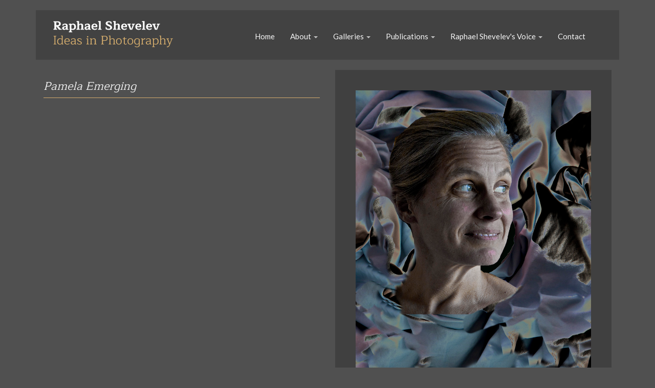

--- FILE ---
content_type: text/html; charset=utf-8
request_url: https://raphaelshevelev.com/photos/pamela-emerging
body_size: 4160
content:
<!DOCTYPE html>
<html lang="en" dir="ltr">
<head>
  <link rel="profile" href="http://www.w3.org/1999/xhtml/vocab" />
  <meta name="viewport" content="width=device-width, initial-scale=1.0">

<link href="https://fonts.googleapis.com/css?family=Maitree:400,600,700" rel="stylesheet">
<link href="https://fonts.googleapis.com/css?family=Lato:400,400i,700,700i" rel="stylesheet"> 

<script src="https://ajax.googleapis.com/ajax/libs/jquery/3.3.1/jquery.min.js"></script>
<script type="text/javascript" src="/sites/all/themes/rsbootstrap/js/jquery.cycle.all.js"></script>
<script type="text/javascript">
$(document).ready(function() {
    $('.rs-slideshow').cycle({
		fx: 'fade',
		timeout: 8000,
		speed: 2000,
		sync:true
	});
});
</script>

  <meta http-equiv="Content-Type" content="text/html; charset=utf-8" />
<meta name="description" content="Pamela Emerging - Portrait by Raphael Shevelev" />
<meta name="keywords" content="raphael shevelev, raphael, shevelev, ideas in photography, photography, photographer" />
<meta name="generator" content="Drupal 7 (https://www.drupal.org)" />
<link rel="canonical" href="https://raphaelshevelev.com/photos/pamela-emerging" />
<link rel="shortlink" href="https://raphaelshevelev.com/node/97" />
<meta name="dcterms.title" content="Pamela Emerging" />
<meta name="dcterms.creator" content="Raphael Shevelev" />
<meta name="dcterms.date" content="2012-10-10T21:57-03:00" />
<meta name="dcterms.type" content="Text" />
<meta name="dcterms.format" content="text/html" />
<meta name="dcterms.identifier" content="https://raphaelshevelev.com/photos/pamela-emerging" />
  <title>Pamela Emerging | Photograph by Raphael Shevelev</title>
  <link type="text/css" rel="stylesheet" href="https://raphaelshevelev.com/sites/default/files/css/css_lQaZfjVpwP_oGNqdtWCSpJT1EMqXdMiU84ekLLxQnc4.css" media="all" />
<link type="text/css" rel="stylesheet" href="https://raphaelshevelev.com/sites/default/files/css/css_ccdrI7_yaCJRcKB5w8yhcJU_BP_TPbeStzuhCx7QcMQ.css" media="all" />
<link type="text/css" rel="stylesheet" href="https://raphaelshevelev.com/sites/default/files/css/css_ZuNHGfxZFTUtLgKo8Gf7qz7QfFWwkCVcBbZCJUSPZCs.css" media="all" />
<link type="text/css" rel="stylesheet" href="https://cdn.jsdelivr.net/npm/bootstrap@3.3.7/dist/css/bootstrap.min.css" media="all" />
<link type="text/css" rel="stylesheet" href="https://cdn.jsdelivr.net/npm/@unicorn-fail/drupal-bootstrap-styles@0.0.2/dist/3.3.1/7.x-3.x/drupal-bootstrap.min.css" media="all" />
<link type="text/css" rel="stylesheet" href="https://raphaelshevelev.com/sites/default/files/css/css_XrgpAXjqUb62bHmO-sQqrd5V6XnsT7TfAfv1IMXPoOI.css" media="all" />
  <!-- HTML5 element support for IE6-8 -->
  <!--[if lt IE 9]>
    <script src="https://cdn.jsdelivr.net/html5shiv/3.7.3/html5shiv-printshiv.min.js"></script>
  <![endif]-->
  <script src="https://raphaelshevelev.com/sites/default/files/js/js_6UR8aB1w5-y_vdUUdWDWlX2QhWu_qIXlEGEV48YgV-c.js"></script>
<script src="https://cdn.jsdelivr.net/npm/bootstrap@3.3.7/dist/js/bootstrap.min.js"></script>
<script src="https://raphaelshevelev.com/sites/default/files/js/js_ZdKxSuA1fkezsVufHEcECTJtAPQUeXSaKnIW9V_kdiM.js"></script>
<script>jQuery.extend(Drupal.settings, {"basePath":"\/","pathPrefix":"","setHasJsCookie":0,"ajaxPageState":{"theme":"rsbootstrap","theme_token":"ZcjfNqk0vcezJnSFcd2RNGpTX0-Gv-PFBI0NA3gmDZs","js":{"sites\/all\/modules\/addthis\/addthis.js":1,"sites\/all\/themes\/bootstrap-00\/js\/bootstrap.js":1,"sites\/all\/modules\/jquery_update\/replace\/jquery\/2.2\/jquery.min.js":1,"misc\/jquery-extend-3.4.0.js":1,"misc\/jquery-html-prefilter-3.5.0-backport.js":1,"misc\/jquery.once.js":1,"misc\/drupal.js":1,"sites\/all\/modules\/jquery_update\/js\/jquery_browser.js":1,"https:\/\/cdn.jsdelivr.net\/npm\/bootstrap@3.3.7\/dist\/js\/bootstrap.min.js":1,"sites\/all\/modules\/lightbox2\/js\/lightbox.js":1},"css":{"modules\/system\/system.base.css":1,"sites\/all\/modules\/ubercart\/uc_store\/uc_store.css":1,"modules\/field\/theme\/field.css":1,"modules\/node\/node.css":1,"sites\/all\/modules\/ubercart\/uc_order\/uc_order.css":1,"sites\/all\/modules\/ubercart\/uc_product\/uc_product.css":1,"sites\/all\/modules\/views\/css\/views.css":1,"sites\/all\/modules\/ctools\/css\/ctools.css":1,"sites\/all\/modules\/lightbox2\/css\/lightbox.css":1,"https:\/\/cdn.jsdelivr.net\/npm\/bootstrap@3.3.7\/dist\/css\/bootstrap.min.css":1,"https:\/\/cdn.jsdelivr.net\/npm\/@unicorn-fail\/drupal-bootstrap-styles@0.0.2\/dist\/3.3.1\/7.x-3.x\/drupal-bootstrap.min.css":1,"sites\/all\/themes\/rsbootstrap\/css\/style.css":1}},"lightbox2":{"rtl":0,"file_path":"\/(\\w\\w\/)public:\/","default_image":"\/sites\/all\/modules\/lightbox2\/images\/brokenimage.jpg","border_size":0,"font_color":"333","box_color":"fff","top_position":"0","overlay_opacity":"0.7","overlay_color":"333","disable_close_click":1,"resize_sequence":0,"resize_speed":400,"fade_in_speed":400,"slide_down_speed":400,"use_alt_layout":0,"disable_resize":0,"disable_zoom":0,"force_show_nav":0,"show_caption":1,"loop_items":0,"node_link_text":"View Image Details","node_link_target":0,"image_count":"Image !current of !total","video_count":"Video !current of !total","page_count":"Page !current of !total","lite_press_x_close":"press \u003Ca href=\u0022#\u0022 onclick=\u0022hideLightbox(); return FALSE;\u0022\u003E\u003Ckbd\u003Ex\u003C\/kbd\u003E\u003C\/a\u003E to close","download_link_text":"","enable_login":false,"enable_contact":false,"keys_close":"c x 27","keys_previous":"p 37","keys_next":"n 39","keys_zoom":"z","keys_play_pause":"32","display_image_size":"original","image_node_sizes":"()","trigger_lightbox_classes":"","trigger_lightbox_group_classes":"","trigger_slideshow_classes":"","trigger_lightframe_classes":"","trigger_lightframe_group_classes":"","custom_class_handler":0,"custom_trigger_classes":"","disable_for_gallery_lists":true,"disable_for_acidfree_gallery_lists":true,"enable_acidfree_videos":true,"slideshow_interval":5000,"slideshow_automatic_start":true,"slideshow_automatic_exit":true,"show_play_pause":true,"pause_on_next_click":false,"pause_on_previous_click":true,"loop_slides":false,"iframe_width":600,"iframe_height":400,"iframe_border":1,"enable_video":0,"useragent":"Mozilla\/5.0 (Macintosh; Intel Mac OS X 10_15_7) AppleWebKit\/537.36 (KHTML, like Gecko) Chrome\/131.0.0.0 Safari\/537.36; ClaudeBot\/1.0; +claudebot@anthropic.com)"},"bootstrap":{"anchorsFix":"0","anchorsSmoothScrolling":"0","formHasError":1,"popoverEnabled":1,"popoverOptions":{"animation":1,"html":0,"placement":"right","selector":"","trigger":"click","triggerAutoclose":1,"title":"","content":"","delay":0,"container":"body"},"tooltipEnabled":1,"tooltipOptions":{"animation":1,"html":0,"placement":"auto left","selector":"","trigger":"hover focus","delay":0,"container":"body"}}});</script>
</head>
<body class="html not-front not-logged-in no-sidebars page-node page-node- page-node-97 node-type-photo">
  <div id="skip-link">
    <a href="#main-content" class="element-invisible element-focusable">Skip to main content</a>
  </div>
    <header id="navbar" role="banner" class="navbar container navbar-default">
  <div class="container">
    <div class="navbar-header">
              <a class="logo navbar-btn pull-left" href="/" title="Home">
          <img src="https://raphaelshevelev.com/sites/default/files/rs-logo-2018.png" alt="Home" />
        </a>
      
      
              <button type="button" class="navbar-toggle" data-toggle="collapse" data-target="#navbar-collapse">
          <span class="sr-only">Toggle navigation</span>
          <span class="icon-bar"></span>
          <span class="icon-bar"></span>
          <span class="icon-bar"></span>
        </button>
          </div>

          <div class="navbar-collapse collapse" id="navbar-collapse">
        <nav role="navigation">
                      <ul class="menu nav navbar-nav"><li class="first leaf"><a href="/" title="">Home</a></li>
<li class="expanded dropdown"><a href="/about" class="dropdown-toggle" data-toggle="dropdown">About <span class="caret"></span></a><ul class="dropdown-menu"><li class="first leaf"><a href="/biography" title="Biography">Biography</a></li>
<li class="last leaf"><a href="/artistic-statement" title="Artistic Statement">Artistic Statement</a></li>
</ul></li>
<li class="expanded dropdown"><a href="/gallery" title="Galleries" class="dropdown-toggle" data-toggle="dropdown">Galleries <span class="caret"></span></a><ul class="dropdown-menu"><li class="first leaf"><a href="/gallery" title="">Galleries Index</a></li>
<li class="leaf"><a href="/gallery/latest-work" title="">Latest Work</a></li>
<li class="leaf"><a href="/gallery/portraits" title="">Portraits</a></li>
<li class="leaf"><a href="/gallery/imaginings" title="">Imaginings</a></li>
<li class="leaf"><a href="/gallery/light-recovery" title="">Light and Recovery</a></li>
<li class="leaf"><a href="/gallery/playing-with-the-taj" title="">Playing with the Taj</a></li>
<li class="leaf"><a href="/gallery/secret-lives-of-forks" title="">Secret Lives of Forks</a></li>
<li class="leaf"><a href="/gallery/rajasthan" title="">Rajasthan</a></li>
<li class="leaf"><a href="/gallery/liberating-the-ghosts" title="">Liberating the Ghosts</a></li>
<li class="leaf"><a href="/gallery/winter-light" title="">Winter Light</a></li>
<li class="leaf"><a href="/gallery/vulcans-craft" title="">Vulcan&#039;s Craft</a></li>
<li class="leaf"><a href="/gallery/ventures" title="">Ventures</a></li>
<li class="last leaf"><a href="/gallery/visions-of-music" title="">Visions of Music</a></li>
</ul></li>
<li class="expanded dropdown"><a href="/publications" class="dropdown-toggle" data-toggle="dropdown">Publications <span class="caret"></span></a><ul class="dropdown-menu"><li class="first leaf"><a href="/books-raphael-shevelev">Books</a></li>
<li class="last leaf"><a href="/articles" title="">Articles</a></li>
</ul></li>
<li class="expanded dropdown"><a href="/blog" title="" class="dropdown-toggle" data-toggle="dropdown">Raphael Shevelev&#039;s Voice <span class="caret"></span></a><ul class="dropdown-menu"><li class="first leaf"><a href="/blog" title="">Latest Posts</a></li>
<li class="leaf"><a href="/category/art-and-creative-process" title="">Art and the Creative Process</a></li>
<li class="leaf"><a href="/category/ideas-photography" title="">Ideas in Photography</a></li>
<li class="last leaf"><a href="/category/social-commentary" title="">Social Commentary</a></li>
</ul></li>
<li class="last leaf"><a href="/contact-raphael-shevelev-ideas-photography-e-mail" title="Contact">Contact</a></li>
</ul>                                      </nav>
      </div>
      </div>
</header>

<div class="main-container container">

  <header role="banner" id="page-header">
    
      </header> <!-- /#page-header -->

  <div class="row">

    
    <section class="col-sm-12">
                  <a id="main-content"></a>
                    <h1 class="page-header">Pamela Emerging</h1>
                                                          <div class="region region-content">
    <section id="block-system-main" class="block block-system clearfix">

      
  <article id="node-97" class="node node-photo clearfix">


<div class="col-sm-6">

<h2>Pamela Emerging</h2>


<p><em>
</em>
</p>

      

</div>


<div class="col-sm-6">
<div class="column-2-image">
  

 <div class="field field-name-field-photo field-type-image field-label-hidden"><div class="field-items"><div class="field-item even"><img class="img-responsive" src="https://raphaelshevelev.com/sites/default/files/Pamela%20Emerging.jpg" alt="" /></div></div></div>
  </div>



<p align="center"><a href="/galleries">Return to Index of Galleries</a></p>
<p align="center">
To return to the main page of this Gallery use the back arrow on your browser.
</p>


  </div>


<div class="col-sm-12">

  </div>

</article>

</section>
  </div>
    </section>

    
  </div>
</div>

  <footer class="footer container">
      <div class="region region-footer">
    <section id="block-block-10" class="block block-block clearfix">

      
  <p>The images and descriptions contained on this web site are protected by federal copyright law and international copyright treaty provisions. </p>
<p>All Reproduction Rights Reserved | Copyright 2013-2026 Raphael Shevelev</p>

</section>
<section id="block-block-26" class="block block-block clearfix">

      
  <!-- Google tag (gtag.js) -->
<script async src="https://www.googletagmanager.com/gtag/js?id=G-2DLM7FHB4E"></script>
<script>
  window.dataLayer = window.dataLayer || [];
  function gtag(){dataLayer.push(arguments);}
  gtag('js', new Date());

  gtag('config', 'G-2DLM7FHB4E');
</script>

</section>
  </div>
  </footer>
  <script src="https://raphaelshevelev.com/sites/default/files/js/js_MLVgtzZ1ORq9krYqkeOsRay6ou_T-0QZytivuM9tTT8.js"></script>
<script src="https://raphaelshevelev.com/sites/default/files/js/js_MRdvkC2u4oGsp5wVxBG1pGV5NrCPW3mssHxIn6G9tGE.js"></script>
</body>
</html>


--- FILE ---
content_type: text/css
request_url: https://raphaelshevelev.com/sites/default/files/css/css_ccdrI7_yaCJRcKB5w8yhcJU_BP_TPbeStzuhCx7QcMQ.css
body_size: 1705
content:
.uc-price{white-space:nowrap;}.uc-inline-form .form-item{float:left;margin-right:1em;padding-top:5px;}#store-footer{clear:both;font-size:x-small;text-align:center;width:100%;}.uc-default-submit{height:0;left:-9999px;position:absolute;top:-9999px;width:0;}.uc-store-status td{vertical-align:top;}.uc-store-status td.title{font-weight:bold;white-space:nowrap;}.uc-store-status td.message{width:100%;}.uc-store-address-field .form-item{clear:left;margin-top:2px;margin-bottom:2px;padding:2px;}.uc-store-address-field .form-item label{float:left;padding-right:4px;text-align:right;width:15em;}.vertical-tabs .uc-store-address-field .form-item input{width:auto;}.vertical-tabs .form-type-textfield input{width:auto;}.ubercart-throbber{background-image:url(/sites/all/modules/ubercart/uc_store/images/throbber.gif);background-position:100% -20px;background-repeat:no-repeat;}.path-admin-store-orders span.icon{background:transparent url(/sites/all/modules/ubercart/uc_store/images/menu_orders.gif) no-repeat !important;}.path-admin-store-customers span.icon{background:transparent url(/sites/all/modules/ubercart/uc_store/images/menu_customers.gif) no-repeat !important;}.path-admin-store-products span.icon{background:transparent url(/sites/all/modules/ubercart/uc_store/images/menu_products.gif) no-repeat !important;}.path-admin-store-settings span.icon{background:transparent url(/sites/all/modules/ubercart/uc_store/images/menu_store_settings.gif) no-repeat !important;}.path-admin-store-reports span.icon{background:transparent url(/sites/all/modules/ubercart/uc_store/images/menu_reports.gif) no-repeat !important;}
.field .field-label{font-weight:bold;}.field-label-inline .field-label,.field-label-inline .field-items{float:left;}form .field-multiple-table{margin:0;}form .field-multiple-table th.field-label{padding-left:0;}form .field-multiple-table td.field-multiple-drag{width:30px;padding-right:0;}form .field-multiple-table td.field-multiple-drag a.tabledrag-handle{padding-right:.5em;}form .field-add-more-submit{margin:.5em 0 0;}
.node-unpublished{background-color:#fff4f4;}.preview .node{background-color:#ffffea;}td.revision-current{background:#ffc;}
.uc-order-action img{padding:0 3px;position:relative;top:3px;}.view-uc-orders .form-item{padding-top:4px;}.view-uc-orders #edit-order-id{width:10em;}.view-uc-orders #edit-delivery-first-name-wrapper,.view-uc-orders #edit-created-wrapper{clear:left;}.view-uc-orders #edit-created-min-wrapper,.view-uc-orders #edit-created-max-wrapper{float:left;}.view-uc-orders .form-type-date-select .date-padding{padding:0 22px 0 0;}.view-uc-orders .form-type-date-select{padding-top:0;}.view-uc-orders tbody tr:hover{background-color:#ddd;}.view-uc-orders tbody td.views-field-order-total{text-align:right;}.view-uc-orders tbody td.views-field-created{text-align:center;}.order-overview-form{float:left;padding:0 2em 0 0;}.order-overview-form .form-item{margin-bottom:0;}.order-overview-form #uc-order-select-form,.order-overview-form #uc-order-admin-sort-form{margin-bottom:0;}.uc-orders-table{clear:both;width:100%;}.uc-orders-table thead th{white-space:nowrap;}.uc-orders-table tr.odd:hover,.uc-orders-table tr.even:hover{background-color:#ddd;}.uc-orders-table img{float:left;margin-right:.5em;}.order-admin-icons{margin-left:2px;}.order-admin-icons img{padding:0 3px;position:relative;top:3px;}.order-pane{border-color:#bbb;border-style:solid;border-width:1px;line-height:1.1em;margin:.5em;padding:.5em;position:relative;}.order-pane thead{background-color:#ddd;}.order-pane tbody{border-top:0;}.order-pane-icons{position:absolute;right:.5em;top:5px;}.order-pane-icons img{cursor:pointer;}.order-pane-title{font-weight:bold;padding-bottom:.5em;}.pos-left{float:left;}.abs-left{clear:left;}.order-pane.abs-left{border:0;padding:.5em 0;}.pos-right{float:right;}.abs-right{clear:right;float:right;}.text-center{text-align:center;}.full-width{width:100%;}.order-pane .uc-store-address-field .form-item{padding:0;}.order-pane .uc-store-address-field .form-item label{padding:2px 4px;width:12em;}.order-pane #edit-add-line-item,.order-pane #edit-add-line-item .form-item{float:left;margin-right:1em;padding-top:0;}.order-pane .line-item-table{width:auto;}.order-pane-table th{padding:4px 8px;font-weight:bold;}.order-pane-table td{padding:4px 8px;vertical-align:top;}.order-pane-table td.qty,.order-pane-table td.sku{text-align:center;white-space:nowrap;}.order-pane-table td.product{width:80%;}.order-pane-table td.cost,.order-pane-table td.price,.order-pane-table td.total{text-align:right;white-space:nowrap;}#order-edit-products .form-remove{cursor:pointer;margin-top:4px;}.uc-order-comments td{vertical-align:top;}.uc-order-comments .date,.uc-order-comments .user,.uc-order-comments .notified,.uc-order-comments .status{text-align:center;white-space:nowrap;}.uc-order-comments .message{width:80%;}.order-edit-table{width:auto;}.order-edit-table .oet-label{font-weight:bold;text-align:right;}.order-edit-table .form-item{display:inline;}.address-select-box{background-color:#ddd;border:solid 1px #999;margin-bottom:1em;padding-bottom:1em;padding-left:1em;width:auto;}.customer-select-box{background-color:#ddd;border:solid 1px #999;margin-top:1em;padding:1em;width:auto;}.line-item-table{width:100%;}.line-item-table td{padding:2px;}.line-item-table .li-title{font-weight:bold;text-align:right;width:100%;}.line-item-table .li-amount{text-align:right;white-space:nowrap;}.line-item-table .form-item{display:inline;}.order-review-table tbody{border-top:0;}.order-pane-table .product-description{font-size:.7em;}.order-pane #uc-credit-order-view-form{margin-bottom:0;margin-top:.5em;}#uc-credit-order-view-form .form-submit{margin:0;}.order-pane #uc-order-view-update-form{margin-bottom:1em;}#uc-order-view-update-form #edit-controls label{display:inline;}#uc-order-view-update-form #edit-controls .form-type-checkbox{padding-top:8px;}#uc-order-view-update-form #edit-controls .form-submit{margin:0;}.address-select-box #uc-order-address-book-form{margin-bottom:0;}.order-pane.abs-left .form-submit{margin:0.5em 0.5em 0.5em 0;}.order-pane #customer-select form{margin-bottom:0;}#order-pane-print_button{border:1px solid #bbb;padding:0.5em 0.5em 0.5em 2em;background:url(/sites/all/modules/ubercart/uc_store/images/print.gif) no-repeat 0.5em 50%;}
.product-image{clear:right;float:right;margin-left:4px;padding-left:4px;padding-top:4px;text-align:center;}.display-price{clear:right;float:right;font-size:1.3em;font-weight:bold;padding-bottom:4px;padding-left:4px;text-align:center;}.model{display:inline;font-weight:bold;margin-right:2em;}.uc-product-features td{vertical-align:top;}.add-feature div{padding-right:1em;}.add-feature div,.add-feature label{display:inline;}.combinations .form-item{margin:0;padding:0;}.expiration{display:inline;}.expiration .form-item{display:inline;}
.views-exposed-form .views-exposed-widget{float:left;padding:.5em 1em 0 0;}.views-exposed-form .views-exposed-widget .form-submit{margin-top:1.6em;}.views-exposed-form .form-item,.views-exposed-form .form-submit{margin-top:0;margin-bottom:0;}.views-exposed-form label{font-weight:bold;}.views-exposed-widgets{margin-bottom:.5em;}.views-align-left{text-align:left;}.views-align-right{text-align:right;}.views-align-center{text-align:center;}.views-view-grid tbody{border-top:none;}.view .progress-disabled{float:none;}


--- FILE ---
content_type: text/css
request_url: https://raphaelshevelev.com/sites/default/files/css/css_XrgpAXjqUb62bHmO-sQqrd5V6XnsT7TfAfv1IMXPoOI.css
body_size: 3055
content:
body{font-family:'Maitree',serif;color:#F5F5F5;font-size:16px;line-height:30px;margin:0;font-weight:normal;background-color:#505050;}.help-block{color:#F5F5F5;font-size:16px;line-height:30px;}.navbar.container-fluid{margin-top:0px;}.page-node-657 h1.page-header{display:none;}.node-type-product h1.page-header{display:none;}.node-type-photo h1.page-header{display:none;}.navbar-default{background-color:#424242;border-color:#424242;border-radius:0px;font-weight:600;}.navbar-default a{text-decoration:none;}.logo{margin-top:0px;margin-bottom:0px;vertical-align:middle;}.breadcrumb{background-color:#505050;}body.node-type-feed-item .main-container .col-sm-9 img{max-width:100%;text-align:center;margin:10px auto;display:block;}figcaption{font-style:italic;text-align:center;margin-bottom:15px;}.form-text{width:300px;}a{color:#D5AD6D;text-decoration:underline;font-weight:600;}a:hover{color:#ffffff;text-decoration:none;}h1.page-header{margin-top:10px;margin-bottom:0px;font-size:22px;font-weight:600;color:#D5AD6D;font-family:'Maitree',serif;}h2.block-title{font-size:18px;font-weight:bold;margin-left:0px;color:#D5AD6D;}h3.title{font-size:18px;margin-bottom:10px;font-weight:600;}.node-product h2{font-size:22px;font-style:italic;padding-bottom:10px;margin-bottom:30px;border-bottom:1px solid #D5AD6D;}.node-type-photo h2{font-size:22px;font-style:italic;padding-bottom:10px;margin-bottom:30px;border-bottom:1px solid #D5AD6D;}.page-search h2{margin-top:10px;margin-bottom:0px;font-size:22px;font-weight:600;color:#D5AD6D;}#comments h2.title{color:#D5AD6D;font-weight:600;font-size:18px;margin-top:10px;padding-top:10px;padding-bottom:10px;margin-bottom:30px;border-bottom:1px solid #D5AD6D;border-top:1px solid #D5AD6D;}.page-search ol.search-results{list-style:none;-webkit-padding-start:0px;}.node-type-blog .comment-add a{display:none;}.comment{margin-bottom:20px;border-bottom:1px solid #D5AD6D;}.comment h3,.comment a,.form-item-homepage{display:none;}#comments h2.comment-form{border-bottom:0px solid #D5AD6D;border-top:0px solid #D5AD6D;}.node-type-blog .btn-success{float:left;margin-top:0px;padding-top:10px;padding-bottom:10px;margin-bottom:5px;margin-right:10px;}.node-type-blog .btn-default{float:left;margin-top:0px;padding-top:10px;padding-bottom:10px;margin-bottom:5px;margin-right:10px;}.node-type-blog .field-name-taxonomy-vocabulary-4{margin-top:15px;}.node-type-blog .field-name-taxonomy-vocabulary-4 .field-label{color:#D5AD6D;}p,pre,table,fieldset{margin:15px 0;font-size:16px;}.footer p{margin:0px;0;font-size:14px;}.submitted{color:#F5F5F5;font-size:16px;font-style:normal;font-weight:normal;}.page-header{padding-bottom:9px;margin:40px 0 20px;border-bottom:0px solid #eee;}.region-footer{text-align:center;}.footer{margin-top:10px;padding-top:10px;padding-bottom:10px;font-size:12px;font-weight:normal;border-top:1px solid #F5F5F5;}.navbar-default .navbar-nav>li>a{font-weight:normal;color #F5F5F5;text-decoration:none;font-family:'Lato',sans-serif;}.navbar-default a:link{font-size:15px;font-weight:normal;color #F5F5F5;text-decoration:none;font-family:'Lato',sans-serif;}.navbar-default a:hover{color:#D5AD6D;background-color:#424242;}ul.navbar-nav{margin-top:25px;margin-bottom:20px;margin-right:20px;float:right;vertical-align:middle;}.navbar-default .caret{color:#C0C0C0;}#navbar a:link{text-decoration:none;}#navbar ul.menu li.expanded a{color:#F5F5F5;}#navbar ul.menu li.active-trail a{color:#D5AD6D;background-color:#424242;}#navbar ul.menu li.first a{color:#F5F5F5;}#navbar ul.menu li.first a.active-trail{color:#D5AD6D;background-color:none;}.navbar-default .navbar-nav > .active > a,.navbar-default .navbar-nav>.active>a{color:#D5AD6D;background-color:#424242;}#navbar ul.menu li.expanded a:hover{color:#D5AD6D;background-color:#424242;}#navbar ul.menu li.expanded a:active{color:#D5AD6D;background-color:none;}#navbar ul.menu li.leaf a:active{color:#D5AD6D;background-color:none;}#navbar ul.menu li.leaf a{color:#F5F5F5;}#navbar ul.menu li.leaf li a{color:#F5F5F5;background:#666b6f;}#navbar ul.menu li.leaf a:hover{color:#D5AD6D;background-color:#424242;}#navbar .dropdown-menu{color:#F5F5F5;background:#666b6f;}#navbar ul.dropdown-menu li.leaf a{color:#F5F5F5;background:#666b6f;font-size:13px;line-height:18px;}#navbar ul.dropdown-menu li.leaf a:hover{color:#D5AD6D;;}.navbar-default .navbar-nav>.open>a,.navbar-default .navbar-nav>.open>a:hover,.navbar-default .navbar-nav>.open>a:focus{color:#D5AD6D;background-color:#424242;}li.open a:link{color:#D5AD6D;background-color:#424242;}#navbar ul li{margin-bottom:0px;margin-left:0px;}#navbar ul.links{margin:0;padding:0;}#navbar ul.links.inline{margin:0;display:inline;}#navbar ul.links li{display:inline;list-style-type:none;padding:0 0;}#block-block-24{float:right;}#block-block-24 .addthis_toolbox{float:right;margin-top:-30px;}#block-block-19 .addthis_toolbox{padding-top:30px;}.page-search .btn-primary{margin-top:0px;}.item-list a{color:#F5F5F5;font-size:16px;margin:10px auto;text-align:center;font-weight:normal;}.item-list a:hover{color:#D5AD6D;text-decoration:underline;}.view-id-Blog .teaser-views .views-field-title a{color:#F5F5F5;font-size:22px;margin:10px auto;text-align:center;font-weight:normal;}.view-id-Blog .teaser-views .views-field-title a:hover{color:#D5AD6D;text-decoration:underline;}ul.tag-cloud a{font-size:12px;text-decoration:none;}.form-group{margin-bottom:0px;}.region-sidebar-second{padding-top:10px;padding-left:10px;}section.col-sm-9{border-right:1px solid #D5AD6D;}.sidebar-photos img{text-align:center;margin:0 auto;}.sidebar-photos a{color:#F5F5F5;font-style:italic;font-size:16px;line-height:20px;margin:0px auto;text-align:center;text-decoration:none;font-weight:normal;}.sidebar-photos .views-row{margin-top:30px;margin-bottom:30px;}.view-sidebar-photos,.view-sidebar-photos .views-field-title,.view-sidebar-photos .field-content{display:block;width:100%;text-align:center;}.view-sidebar-photos img{margin-bottom:15px;}.teaser-views .view-header{margin-bottom:20px;font-style:italic;}.teaser-views .views-field-title a{font-size:18px;margin-bottom:10px;}.teaser-views .views-field-view-node{float:right;}.teaser-views .comments{margin-bottom:20px;}.teaser-views .views-row{margin-bottom:20px;}.region-sidebar-second .teaser-views .views-field-title a{font-size:16px;margin-bottom:10px;color:#F5F5F5;}.region-sidebar-second .teaser-views .views-row{margin-bottom:0px;}.region-sidebar-second .btn-primary{margin-right:0px;margin-top:0px;margin-bottom:0px;}.galleries-view .view-footer{margin-top:-40px;}.galleries-view{position:relative;text-align:center;color:#F5F5F5;margin:0 auto;}.galleries-view a{text-decoration:none;}.galleries-view .row{padding-bottom:5px;}.galleries-view img{margin:auto;display:block;height:auto;}.galleries-view .galleries-block{margin:10px auto;height:235px;vertical-align:middle;display:block;}.page-gallery .well{min-height:20px;padding:19px;margin-bottom:20px;background-color:#505050;border-radius:4px;border:0px;}.galleries-view .galleries-title a{color:#F5F5F5;font-style:italic;font-weight:normal;}.galleries-view .galleries-title a:hover{color:#D5AD6D;}.galleries-view .galleries-title{position:relative;color:#F5F5F5;width:100%
    display:block;}table.gallery-menu{width:100%;}table.gallery-menu td{width:50%;}table.gallery-menu a{text-decoration:none;}.carousel-indicators{display:none;}.quotes-slider .slide{background-color:#505050;color:#F5F5F5;text-align:center;margin:0 auto;width:100%;}.quotes-slider .caption{text-align:center;margin:0 auto;}.quotes-slider .rs-slideshow{text-align:center;margin:0 auto;width:100%;}.quotes-slider{margin-top:0px;margin-bottom:10px;}.quotes-slider .item{height:60px;}.quotes-slider h3{color:#F5F5F5;font-size:18px;font-style:italic;font-weight:600;}.quotes-slider .carousel-caption{position:relative;margin:0px;right:0%;bottom:0px;left:0%;}#slide-container{padding-bottom:20px;}#rs-slide-container{padding-bottom:20px;padding-top:20px;margin-bottom:10px;}.rs-slideshow img{padding:10px;display:block;background:#404040;}.rs-slideshow .item{text-align:center;margin:0 auto;width:100%;display:block;}.carousel-fade .carousel-inner .item{opacity:0;-webkit-transition:opacity 4s ease-in-out;-moz-transition:opacity 4s ease-in-out;-o-transition:opacity 4s ease-in-out;transition:opacity 4s ease-in-out;}.carousel-fade .carousel-inner .active{opacity:1;}.carousel-fade .carousel-inner .active.left,.carousel-fade .carousel-inner .active.right{left:0;opacity:0;z-index:1;}.carousel-fade .carousel-inner .next.left,.carousel-fade .carousel-inner .prev.right{opacity:1;}.carousel-fade .carousel-control{z-index:2;}.form-group.has-error .control-label,.form-group.has-error label{color:#f5f5f5;}div.error{color:#f5f5f5;background-color:#D5AD6D;}.alert-danger{background-color:#D5AD6D;border-color:#D5AD6D;}#webform-client-form-7{padding-top:20px;}.page-node-1 .region-content img{float:right;}@media all and (transform-3d),(-webkit-transform-3d){.carousel-fade .carousel-inner > .item.next,.carousel-fade .carousel-inner > .item.active.right{opacity:0;-webkit-transform:translate3d(0,0,0);transform:translate3d(0,0,0);}.carousel-fade .carousel-inner > .item.prev,.carousel-fade .carousel-inner > .item.active.left{opacity:0;-webkit-transform:translate3d(0,0,0);transform:translate3d(0,0,0);}.carousel-fade .carousel-inner > .item.next.left,.carousel-fade .carousel-inner > .item.prev.right,.carousel-fade .carousel-inner > .item.active{opacity:1;-webkit-transform:translate3d(0,0,0);transform:translate3d(0,0,0);}}.print-info{color:#D5AD6D;font-style:italics;font-weight:600;margin-top:40px;}table.print-info-table{width:100%;}table.print-info-table .title{color:#D5AD6D;font-weight:600;}.column-2-image{padding:15px;display:block;background:#404040;text-align:center;}.column-2-image img{padding:25px;display:block;}.uc-product-node .uc-price{display:none;}.field-name-taxonomy-vocabulary-3{display:none;}.btn-success .glyphicon{display:none;}.btn-success{background:#4888ef;color:#F5F5F5;border:1px solid #1155cc;margin-bottom:20px;float:right;margin-right:0px;margin-top:10px;}.btn-success:hover{color:#F5F5F5;background-color:#a2034a;border-color:#a2034a;}.btn-info:hover{color:#F5F5F5;background-color:#a2034a;border-color:#a2034a;}.node-type-product .links{display:none;}.btn-primary{background:#4888ef;color:#F5F5F5;border:1px solid #4888ef;margin-bottom:20px;float:right;margin-right:0px;margin-top:10px;}.btn-primary:hover{color:#F5F5F5;background-color:#a2034a;border-color:#a2034a;}.btn-primary:focus{color:#F5F5F5;background-color:#a2034a;border-color:#a2034a;}.btn-default{background:#4888ef;color:#F5F5F5;border:1px solid #1155cc;}.btn-default:hover{color:#F5F5F5;background-color:#a2034a;border-color:#a2034a;}.btn-default:focus{color:#F5F5F5;background-color:#a2034a;border-color:#a2034a;}.btn-info{background:#4888ef;color:#F5F5F5;border:1px solid #1155cc;}.btn-info:hover{color:#F5F5F5;background-color:#a2034a;border-color:#a2034a;}.btn-info:focus{color:#F5F5F5;background-color:#a2034a;border-color:#a2034a;}.btn-danger{color:#505050;background-color:#F5F5F5;border-color:#F5F5F5;}abbr[title],abbr[data-original-title]{cursor:none;border-bottom:0px;text-decoration:none;}#quotes-pane-body .btn-default{display:none;}.input-group-addon:last-child{display:none;}.page-cart .desc a{font-style:italic;}.page-checkout .desc a{font-style:italic;}.cart-block-item-title a{font-style:italic;}.cart-block-item-desc .product-description li{font-size:1em;}#customer-pane-body .help-block{display:none;}.panel-title{font-size:18px;font-weight:bold;margin-left:0px;color:#D5AD6D;}.panel-default > .panel-heading{padding:0px 0px;background-color:#505050;padding-bottom:10px;border-bottom:1px solid #D5AD6D;}.panel-body{padding:0px;}#edit-cancel{margin-right:10px;}input[type=text]{color:#000;}input[type=select]{color:#000;}select{color:#000;}.page-galleries .well{min-height:20px;padding:0px;margin-bottom:0px;background-color:#505050;border-radius:0px;border:0px;}.main-galleries-view{position:relative;text-align:center;color:#F5F5F5;padding-top:0px;}.main-galleries-view .view-header{margin-bottom:20px;}.main-galleries-view .view-footer{margin-top:-20px;}.main-galleries-view a{text-decoration:none;}.main-galleries-view .row{padding-bottom:15px;}.main-galleries-view img{text-align:center;margin:auto;display:block;height:auto;}.galleries-block{margin-top:15px;height:235px;vertical-align:middle;display:table-cell;}.page-galleries .item img{border-bottom:0px solid #ccc;padding-bottom:10px;margin-bottom:0px;}.main-galleries-view .galleries-title{width:100%
    display:block;height:40px;border-bottom:1px solid #D5AD6D;margin-bottom:10px;}.main-galleries-view a{position:relative;color:#F5F5F5;font-family:'Lato',sans-serif;font-weight:normal;}.main-galleries-view a:hover{color:#D5AD6D;}blockquote{border-left:0px solid #eee;}.table-striped > tbody > tr:nth-of-type(odd){background-color:#505050;}..page-node-657 .carousel-inner img{margin:0 auto;text-align:center;}.page-node-657 #slide-column img{padding:15px;display:block;background:#404040;}.page-node-662 .carousel-inner img{margin:0 auto;text-align:center;}.page-node-662 #slide-column img{padding:15px;display:block;background:#404040;}.page-node-663 .carousel-inner img{}.page-node-663 #slide-column-left .carousel-inner img{float:right;margin-right:0px;text-align:right;}.page-node-663 #slide-column-right .carousel-inner img{margin-left:0px;text-align:left;}.panel{background-color:#505050;border-color:#505050;}span#paypal-includes img{float:left;margin-right:10px;width:40px;}@media screen and (min-width:20px){.navbar-default .navbar-collapse{border:0px;}.navbar-header img{width:230px;margin-top:5px;vertical-align:middle;}.navbar-default .navbar-nav>li>a{font-size:15px;font-weight:normal;color #F5F5F5;text-decoration:none;font-family:'Lato',sans-serif;}.navbar-default .navbar-toggle{margin-top:20px;}.node-type-webform .form-textarea-wrapper textarea{width:100%;}}@media screen and (max-width:500px){.navbar-nav{margin:0px 0px;}#slide-column{padding-top:10px;}.navbar-header img{width:270px;margin-top:15px;vertical-align:middle;}}@media screen and (max-width:768px){ul.menu{float:left;width:100%;display:block;margin-top:0px;margin-bottom:0px;margin-right:0px;margin-left:0px;border:1px solid:#fff;}#rs-slide-column{margin-top:20px;height:405px;display:block;margin-bottom:20px;}.rs-slideshow img{height:400px;display:block;margin:40px auto;text-align:center;position:relative;}.rs-slideshow .item{height:400px;background-color:#505050;width:100%;}}@media screen and (min-width:768px){.node-type-webform .form-textarea-wrapper textarea{width:65%;}#slide-column{margin-top:20px;height:300px;display:block;}#slide-column img{height:300px;display:block;}.rs-slideshow img{height:230px;display:block;}.rs-slideshow .item{height:230px;background-color:#505050;width:100%;}#rs-slide-column{margin-top:20px;min-height:230px;display:block;margin-bottom:20px;}.navbar-header img{width:200px;margin-top:15px;vertical-align:middle;}.navbar-default .navbar-nav>li>a{font-size:11px;font-weight:normal;color #F5F5F5;text-decoration:none;font-family:'Lato',sans-serif;}}@media screen and (max-width:1003px){.navbar-header img{vertical-align:middle;}.navbar-default .navbar-nav>li>a{font-weight:normal;color #F5F5F5;text-decoration:none;font-family:'Lato',sans-serif;}}@media screen and (min-width:1023px){#slide-column{margin-top:20px;height:330px;display:block;}#slide-column img{height:330px;display:block;}.rs-slideshow img{height:330px;display:block;}.rs-slideshow .item{height:330px;background-color:#505050;width:100%;}#rs-slide-column{margin-top:20px;min-height:330px;display:block;margin-bottom:20px;}.navbar-header img{width:200px;margin-top:15px;vertical-align:middle;}.navbar-default .navbar-nav>li>a{font-size:13px;font-weight:normal;color #F5F5F5;text-decoration:none;font-family:'Lato',sans-serif;}}@media screen and (max-width:1198px){}#node-657{margin-top:30px;}#slide-column .item{background-color:#404040;width:100%;border:1px solid #fff;}.rs-slideshow .item{background-color:#505050;width:100%;}.rs-slideshow img{margin:0 auto;display:block;text-align:center;}@media screen and (min-width:1199px){#slide-column{margin-top:20px;height:415px;display:block;}#slide-column img{height:415px;display:block;}#rs-slide-column{margin-top:20px;min-height:445px;display:block;margin-bottom:20px;}.rs-slideshow img{min-height:440px;display:block;margin:0 auto;text-align:center;position:relative;}.rs-slideshow .item{height:445px;background-color:#505050;width:100%;}.navbar-header img{width:270px;margin-top:5px;vertical-align:middle;}.navbar-default .navbar-nav>li>a{font-size:15px;}}
